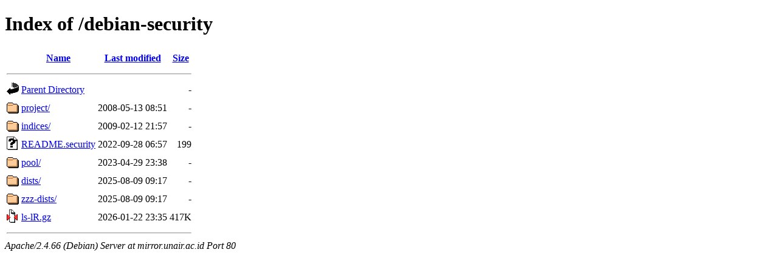

--- FILE ---
content_type: text/html;charset=UTF-8
request_url: https://mirror.unair.ac.id/debian-security/?C=M;O=A
body_size: 549
content:
<!DOCTYPE HTML PUBLIC "-//W3C//DTD HTML 4.01//EN" "http://www.w3.org/TR/html4/strict.dtd">
<html>
 <head>
  <title>Index of /debian-security</title>
 </head>
 <body>
<h1>Index of /debian-security</h1>
  <table>
   <tr><th valign="top"><img src="/icons/blank.gif" alt="[ICO]"></th><th><a href="?C=N;O=A">Name</a></th><th><a href="?C=M;O=D">Last modified</a></th><th><a href="?C=S;O=A">Size</a></th></tr>
   <tr><th colspan="4"><hr></th></tr>
<tr><td valign="top"><img src="/icons/back.gif" alt="[PARENTDIR]"></td><td><a href="/">Parent Directory</a></td><td>&nbsp;</td><td align="right">  - </td></tr>
<tr><td valign="top"><img src="/icons/folder.gif" alt="[DIR]"></td><td><a href="project/">project/</a></td><td align="right">2008-05-13 08:51  </td><td align="right">  - </td></tr>
<tr><td valign="top"><img src="/icons/folder.gif" alt="[DIR]"></td><td><a href="indices/">indices/</a></td><td align="right">2009-02-12 21:57  </td><td align="right">  - </td></tr>
<tr><td valign="top"><img src="/icons/unknown.gif" alt="[   ]"></td><td><a href="README.security">README.security</a></td><td align="right">2022-09-28 06:57  </td><td align="right">199 </td></tr>
<tr><td valign="top"><img src="/icons/folder.gif" alt="[DIR]"></td><td><a href="pool/">pool/</a></td><td align="right">2023-04-29 23:38  </td><td align="right">  - </td></tr>
<tr><td valign="top"><img src="/icons/folder.gif" alt="[DIR]"></td><td><a href="dists/">dists/</a></td><td align="right">2025-08-09 09:17  </td><td align="right">  - </td></tr>
<tr><td valign="top"><img src="/icons/folder.gif" alt="[DIR]"></td><td><a href="zzz-dists/">zzz-dists/</a></td><td align="right">2025-08-09 09:17  </td><td align="right">  - </td></tr>
<tr><td valign="top"><img src="/icons/compressed.gif" alt="[   ]"></td><td><a href="ls-lR.gz">ls-lR.gz</a></td><td align="right">2026-01-22 23:35  </td><td align="right">417K</td></tr>
   <tr><th colspan="4"><hr></th></tr>
</table>
<address>Apache/2.4.66 (Debian) Server at mirror.unair.ac.id Port 80</address>
</body></html>
